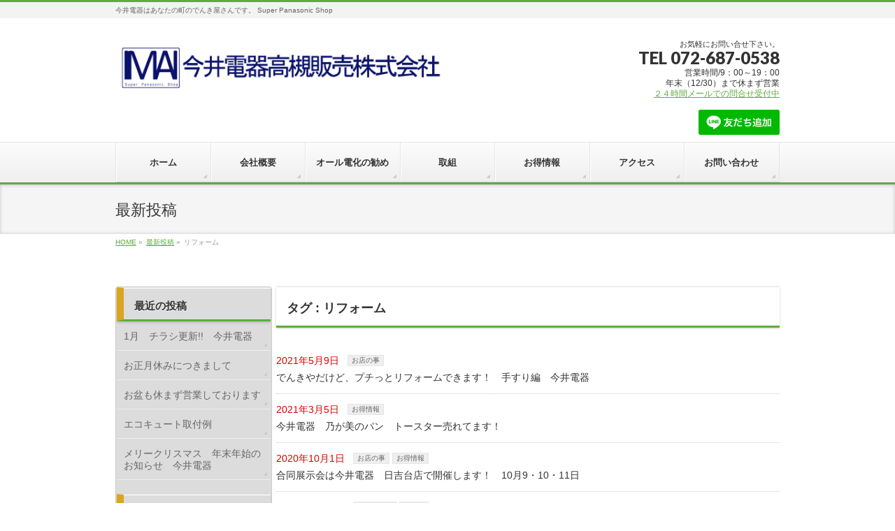

--- FILE ---
content_type: text/html; charset=UTF-8
request_url: https://www.imaidenki-h.com/tag/%E3%83%AA%E3%83%95%E3%82%A9%E3%83%BC%E3%83%A0/
body_size: 12656
content:
<!DOCTYPE html>
<!--[if IE]>
<meta http-equiv="X-UA-Compatible" content="IE=Edge">
<![endif]-->
<html xmlns:fb="http://ogp.me/ns/fb#" lang="ja">
<head>
<meta charset="UTF-8" />
<link rel="start" href="https://www.imaidenki-h.com" title="HOME" />

<!--[if lte IE 8]>
<link rel="stylesheet" type="text/css" media="all" href="https://www.imaidenki-h.com/wp-content/themes/biz-vektor-child/style_oldie.css" />
<![endif]-->
<meta id="viewport" name="viewport" content="width=device-width, initial-scale=1">
<title>リフォーム | 今井電器高槻販売株式会社</title>
<meta name='robots' content='max-image-preview:large' />
	<style>img:is([sizes="auto" i], [sizes^="auto," i]) { contain-intrinsic-size: 3000px 1500px }</style>
	<meta name="keywords" content="高槻,電気修理,電気工事,電気トラブル,トイレ詰まり,水道修理,水道トラブル,オール電化,修理,リフォーム,エアコン" />
<link rel='dns-prefetch' href='//secure.gravatar.com' />
<link rel='dns-prefetch' href='//stats.wp.com' />
<link rel='dns-prefetch' href='//v0.wordpress.com' />
<link rel='dns-prefetch' href='//widgets.wp.com' />
<link rel='dns-prefetch' href='//s0.wp.com' />
<link rel='dns-prefetch' href='//0.gravatar.com' />
<link rel='dns-prefetch' href='//1.gravatar.com' />
<link rel='dns-prefetch' href='//2.gravatar.com' />
<link rel='preconnect' href='//i0.wp.com' />
<link rel='preconnect' href='//c0.wp.com' />
<link rel="alternate" type="application/rss+xml" title="今井電器高槻販売株式会社 &raquo; フィード" href="https://www.imaidenki-h.com/feed/" />
<link rel="alternate" type="application/rss+xml" title="今井電器高槻販売株式会社 &raquo; コメントフィード" href="https://www.imaidenki-h.com/comments/feed/" />
<link rel="alternate" type="application/rss+xml" title="今井電器高槻販売株式会社 &raquo; リフォーム タグのフィード" href="https://www.imaidenki-h.com/tag/%e3%83%aa%e3%83%95%e3%82%a9%e3%83%bc%e3%83%a0/feed/" />
<meta name="description" content="リフォーム について。今井電器高槻販売株式会社 今井電器はあなたの町のでんき屋さんです。 Super Panasonic Shop" />
<style type="text/css">.keyColorBG,.keyColorBGh:hover,.keyColor_bg,.keyColor_bg_hover:hover{background-color: #5ead3c;}.keyColorCl,.keyColorClh:hover,.keyColor_txt,.keyColor_txt_hover:hover{color: #5ead3c;}.keyColorBd,.keyColorBdh:hover,.keyColor_border,.keyColor_border_hover:hover{border-color: #5ead3c;}.color_keyBG,.color_keyBGh:hover,.color_key_bg,.color_key_bg_hover:hover{background-color: #5ead3c;}.color_keyCl,.color_keyClh:hover,.color_key_txt,.color_key_txt_hover:hover{color: #5ead3c;}.color_keyBd,.color_keyBdh:hover,.color_key_border,.color_key_border_hover:hover{border-color: #5ead3c;}</style>
<script type="text/javascript">
/* <![CDATA[ */
window._wpemojiSettings = {"baseUrl":"https:\/\/s.w.org\/images\/core\/emoji\/15.0.3\/72x72\/","ext":".png","svgUrl":"https:\/\/s.w.org\/images\/core\/emoji\/15.0.3\/svg\/","svgExt":".svg","source":{"concatemoji":"https:\/\/www.imaidenki-h.com\/wp-includes\/js\/wp-emoji-release.min.js?ver=6.7.4"}};
/*! This file is auto-generated */
!function(i,n){var o,s,e;function c(e){try{var t={supportTests:e,timestamp:(new Date).valueOf()};sessionStorage.setItem(o,JSON.stringify(t))}catch(e){}}function p(e,t,n){e.clearRect(0,0,e.canvas.width,e.canvas.height),e.fillText(t,0,0);var t=new Uint32Array(e.getImageData(0,0,e.canvas.width,e.canvas.height).data),r=(e.clearRect(0,0,e.canvas.width,e.canvas.height),e.fillText(n,0,0),new Uint32Array(e.getImageData(0,0,e.canvas.width,e.canvas.height).data));return t.every(function(e,t){return e===r[t]})}function u(e,t,n){switch(t){case"flag":return n(e,"\ud83c\udff3\ufe0f\u200d\u26a7\ufe0f","\ud83c\udff3\ufe0f\u200b\u26a7\ufe0f")?!1:!n(e,"\ud83c\uddfa\ud83c\uddf3","\ud83c\uddfa\u200b\ud83c\uddf3")&&!n(e,"\ud83c\udff4\udb40\udc67\udb40\udc62\udb40\udc65\udb40\udc6e\udb40\udc67\udb40\udc7f","\ud83c\udff4\u200b\udb40\udc67\u200b\udb40\udc62\u200b\udb40\udc65\u200b\udb40\udc6e\u200b\udb40\udc67\u200b\udb40\udc7f");case"emoji":return!n(e,"\ud83d\udc26\u200d\u2b1b","\ud83d\udc26\u200b\u2b1b")}return!1}function f(e,t,n){var r="undefined"!=typeof WorkerGlobalScope&&self instanceof WorkerGlobalScope?new OffscreenCanvas(300,150):i.createElement("canvas"),a=r.getContext("2d",{willReadFrequently:!0}),o=(a.textBaseline="top",a.font="600 32px Arial",{});return e.forEach(function(e){o[e]=t(a,e,n)}),o}function t(e){var t=i.createElement("script");t.src=e,t.defer=!0,i.head.appendChild(t)}"undefined"!=typeof Promise&&(o="wpEmojiSettingsSupports",s=["flag","emoji"],n.supports={everything:!0,everythingExceptFlag:!0},e=new Promise(function(e){i.addEventListener("DOMContentLoaded",e,{once:!0})}),new Promise(function(t){var n=function(){try{var e=JSON.parse(sessionStorage.getItem(o));if("object"==typeof e&&"number"==typeof e.timestamp&&(new Date).valueOf()<e.timestamp+604800&&"object"==typeof e.supportTests)return e.supportTests}catch(e){}return null}();if(!n){if("undefined"!=typeof Worker&&"undefined"!=typeof OffscreenCanvas&&"undefined"!=typeof URL&&URL.createObjectURL&&"undefined"!=typeof Blob)try{var e="postMessage("+f.toString()+"("+[JSON.stringify(s),u.toString(),p.toString()].join(",")+"));",r=new Blob([e],{type:"text/javascript"}),a=new Worker(URL.createObjectURL(r),{name:"wpTestEmojiSupports"});return void(a.onmessage=function(e){c(n=e.data),a.terminate(),t(n)})}catch(e){}c(n=f(s,u,p))}t(n)}).then(function(e){for(var t in e)n.supports[t]=e[t],n.supports.everything=n.supports.everything&&n.supports[t],"flag"!==t&&(n.supports.everythingExceptFlag=n.supports.everythingExceptFlag&&n.supports[t]);n.supports.everythingExceptFlag=n.supports.everythingExceptFlag&&!n.supports.flag,n.DOMReady=!1,n.readyCallback=function(){n.DOMReady=!0}}).then(function(){return e}).then(function(){var e;n.supports.everything||(n.readyCallback(),(e=n.source||{}).concatemoji?t(e.concatemoji):e.wpemoji&&e.twemoji&&(t(e.twemoji),t(e.wpemoji)))}))}((window,document),window._wpemojiSettings);
/* ]]> */
</script>
<style id='wp-emoji-styles-inline-css' type='text/css'>

	img.wp-smiley, img.emoji {
		display: inline !important;
		border: none !important;
		box-shadow: none !important;
		height: 1em !important;
		width: 1em !important;
		margin: 0 0.07em !important;
		vertical-align: -0.1em !important;
		background: none !important;
		padding: 0 !important;
	}
</style>
<link rel='stylesheet' id='wp-block-library-css' href='https://c0.wp.com/c/6.7.4/wp-includes/css/dist/block-library/style.min.css' type='text/css' media='all' />
<link rel='stylesheet' id='mediaelement-css' href='https://c0.wp.com/c/6.7.4/wp-includes/js/mediaelement/mediaelementplayer-legacy.min.css' type='text/css' media='all' />
<link rel='stylesheet' id='wp-mediaelement-css' href='https://c0.wp.com/c/6.7.4/wp-includes/js/mediaelement/wp-mediaelement.min.css' type='text/css' media='all' />
<style id='jetpack-sharing-buttons-style-inline-css' type='text/css'>
.jetpack-sharing-buttons__services-list{display:flex;flex-direction:row;flex-wrap:wrap;gap:0;list-style-type:none;margin:5px;padding:0}.jetpack-sharing-buttons__services-list.has-small-icon-size{font-size:12px}.jetpack-sharing-buttons__services-list.has-normal-icon-size{font-size:16px}.jetpack-sharing-buttons__services-list.has-large-icon-size{font-size:24px}.jetpack-sharing-buttons__services-list.has-huge-icon-size{font-size:36px}@media print{.jetpack-sharing-buttons__services-list{display:none!important}}.editor-styles-wrapper .wp-block-jetpack-sharing-buttons{gap:0;padding-inline-start:0}ul.jetpack-sharing-buttons__services-list.has-background{padding:1.25em 2.375em}
</style>
<style id='classic-theme-styles-inline-css' type='text/css'>
/*! This file is auto-generated */
.wp-block-button__link{color:#fff;background-color:#32373c;border-radius:9999px;box-shadow:none;text-decoration:none;padding:calc(.667em + 2px) calc(1.333em + 2px);font-size:1.125em}.wp-block-file__button{background:#32373c;color:#fff;text-decoration:none}
</style>
<style id='global-styles-inline-css' type='text/css'>
:root{--wp--preset--aspect-ratio--square: 1;--wp--preset--aspect-ratio--4-3: 4/3;--wp--preset--aspect-ratio--3-4: 3/4;--wp--preset--aspect-ratio--3-2: 3/2;--wp--preset--aspect-ratio--2-3: 2/3;--wp--preset--aspect-ratio--16-9: 16/9;--wp--preset--aspect-ratio--9-16: 9/16;--wp--preset--color--black: #000000;--wp--preset--color--cyan-bluish-gray: #abb8c3;--wp--preset--color--white: #ffffff;--wp--preset--color--pale-pink: #f78da7;--wp--preset--color--vivid-red: #cf2e2e;--wp--preset--color--luminous-vivid-orange: #ff6900;--wp--preset--color--luminous-vivid-amber: #fcb900;--wp--preset--color--light-green-cyan: #7bdcb5;--wp--preset--color--vivid-green-cyan: #00d084;--wp--preset--color--pale-cyan-blue: #8ed1fc;--wp--preset--color--vivid-cyan-blue: #0693e3;--wp--preset--color--vivid-purple: #9b51e0;--wp--preset--gradient--vivid-cyan-blue-to-vivid-purple: linear-gradient(135deg,rgba(6,147,227,1) 0%,rgb(155,81,224) 100%);--wp--preset--gradient--light-green-cyan-to-vivid-green-cyan: linear-gradient(135deg,rgb(122,220,180) 0%,rgb(0,208,130) 100%);--wp--preset--gradient--luminous-vivid-amber-to-luminous-vivid-orange: linear-gradient(135deg,rgba(252,185,0,1) 0%,rgba(255,105,0,1) 100%);--wp--preset--gradient--luminous-vivid-orange-to-vivid-red: linear-gradient(135deg,rgba(255,105,0,1) 0%,rgb(207,46,46) 100%);--wp--preset--gradient--very-light-gray-to-cyan-bluish-gray: linear-gradient(135deg,rgb(238,238,238) 0%,rgb(169,184,195) 100%);--wp--preset--gradient--cool-to-warm-spectrum: linear-gradient(135deg,rgb(74,234,220) 0%,rgb(151,120,209) 20%,rgb(207,42,186) 40%,rgb(238,44,130) 60%,rgb(251,105,98) 80%,rgb(254,248,76) 100%);--wp--preset--gradient--blush-light-purple: linear-gradient(135deg,rgb(255,206,236) 0%,rgb(152,150,240) 100%);--wp--preset--gradient--blush-bordeaux: linear-gradient(135deg,rgb(254,205,165) 0%,rgb(254,45,45) 50%,rgb(107,0,62) 100%);--wp--preset--gradient--luminous-dusk: linear-gradient(135deg,rgb(255,203,112) 0%,rgb(199,81,192) 50%,rgb(65,88,208) 100%);--wp--preset--gradient--pale-ocean: linear-gradient(135deg,rgb(255,245,203) 0%,rgb(182,227,212) 50%,rgb(51,167,181) 100%);--wp--preset--gradient--electric-grass: linear-gradient(135deg,rgb(202,248,128) 0%,rgb(113,206,126) 100%);--wp--preset--gradient--midnight: linear-gradient(135deg,rgb(2,3,129) 0%,rgb(40,116,252) 100%);--wp--preset--font-size--small: 13px;--wp--preset--font-size--medium: 20px;--wp--preset--font-size--large: 36px;--wp--preset--font-size--x-large: 42px;--wp--preset--spacing--20: 0.44rem;--wp--preset--spacing--30: 0.67rem;--wp--preset--spacing--40: 1rem;--wp--preset--spacing--50: 1.5rem;--wp--preset--spacing--60: 2.25rem;--wp--preset--spacing--70: 3.38rem;--wp--preset--spacing--80: 5.06rem;--wp--preset--shadow--natural: 6px 6px 9px rgba(0, 0, 0, 0.2);--wp--preset--shadow--deep: 12px 12px 50px rgba(0, 0, 0, 0.4);--wp--preset--shadow--sharp: 6px 6px 0px rgba(0, 0, 0, 0.2);--wp--preset--shadow--outlined: 6px 6px 0px -3px rgba(255, 255, 255, 1), 6px 6px rgba(0, 0, 0, 1);--wp--preset--shadow--crisp: 6px 6px 0px rgba(0, 0, 0, 1);}:where(.is-layout-flex){gap: 0.5em;}:where(.is-layout-grid){gap: 0.5em;}body .is-layout-flex{display: flex;}.is-layout-flex{flex-wrap: wrap;align-items: center;}.is-layout-flex > :is(*, div){margin: 0;}body .is-layout-grid{display: grid;}.is-layout-grid > :is(*, div){margin: 0;}:where(.wp-block-columns.is-layout-flex){gap: 2em;}:where(.wp-block-columns.is-layout-grid){gap: 2em;}:where(.wp-block-post-template.is-layout-flex){gap: 1.25em;}:where(.wp-block-post-template.is-layout-grid){gap: 1.25em;}.has-black-color{color: var(--wp--preset--color--black) !important;}.has-cyan-bluish-gray-color{color: var(--wp--preset--color--cyan-bluish-gray) !important;}.has-white-color{color: var(--wp--preset--color--white) !important;}.has-pale-pink-color{color: var(--wp--preset--color--pale-pink) !important;}.has-vivid-red-color{color: var(--wp--preset--color--vivid-red) !important;}.has-luminous-vivid-orange-color{color: var(--wp--preset--color--luminous-vivid-orange) !important;}.has-luminous-vivid-amber-color{color: var(--wp--preset--color--luminous-vivid-amber) !important;}.has-light-green-cyan-color{color: var(--wp--preset--color--light-green-cyan) !important;}.has-vivid-green-cyan-color{color: var(--wp--preset--color--vivid-green-cyan) !important;}.has-pale-cyan-blue-color{color: var(--wp--preset--color--pale-cyan-blue) !important;}.has-vivid-cyan-blue-color{color: var(--wp--preset--color--vivid-cyan-blue) !important;}.has-vivid-purple-color{color: var(--wp--preset--color--vivid-purple) !important;}.has-black-background-color{background-color: var(--wp--preset--color--black) !important;}.has-cyan-bluish-gray-background-color{background-color: var(--wp--preset--color--cyan-bluish-gray) !important;}.has-white-background-color{background-color: var(--wp--preset--color--white) !important;}.has-pale-pink-background-color{background-color: var(--wp--preset--color--pale-pink) !important;}.has-vivid-red-background-color{background-color: var(--wp--preset--color--vivid-red) !important;}.has-luminous-vivid-orange-background-color{background-color: var(--wp--preset--color--luminous-vivid-orange) !important;}.has-luminous-vivid-amber-background-color{background-color: var(--wp--preset--color--luminous-vivid-amber) !important;}.has-light-green-cyan-background-color{background-color: var(--wp--preset--color--light-green-cyan) !important;}.has-vivid-green-cyan-background-color{background-color: var(--wp--preset--color--vivid-green-cyan) !important;}.has-pale-cyan-blue-background-color{background-color: var(--wp--preset--color--pale-cyan-blue) !important;}.has-vivid-cyan-blue-background-color{background-color: var(--wp--preset--color--vivid-cyan-blue) !important;}.has-vivid-purple-background-color{background-color: var(--wp--preset--color--vivid-purple) !important;}.has-black-border-color{border-color: var(--wp--preset--color--black) !important;}.has-cyan-bluish-gray-border-color{border-color: var(--wp--preset--color--cyan-bluish-gray) !important;}.has-white-border-color{border-color: var(--wp--preset--color--white) !important;}.has-pale-pink-border-color{border-color: var(--wp--preset--color--pale-pink) !important;}.has-vivid-red-border-color{border-color: var(--wp--preset--color--vivid-red) !important;}.has-luminous-vivid-orange-border-color{border-color: var(--wp--preset--color--luminous-vivid-orange) !important;}.has-luminous-vivid-amber-border-color{border-color: var(--wp--preset--color--luminous-vivid-amber) !important;}.has-light-green-cyan-border-color{border-color: var(--wp--preset--color--light-green-cyan) !important;}.has-vivid-green-cyan-border-color{border-color: var(--wp--preset--color--vivid-green-cyan) !important;}.has-pale-cyan-blue-border-color{border-color: var(--wp--preset--color--pale-cyan-blue) !important;}.has-vivid-cyan-blue-border-color{border-color: var(--wp--preset--color--vivid-cyan-blue) !important;}.has-vivid-purple-border-color{border-color: var(--wp--preset--color--vivid-purple) !important;}.has-vivid-cyan-blue-to-vivid-purple-gradient-background{background: var(--wp--preset--gradient--vivid-cyan-blue-to-vivid-purple) !important;}.has-light-green-cyan-to-vivid-green-cyan-gradient-background{background: var(--wp--preset--gradient--light-green-cyan-to-vivid-green-cyan) !important;}.has-luminous-vivid-amber-to-luminous-vivid-orange-gradient-background{background: var(--wp--preset--gradient--luminous-vivid-amber-to-luminous-vivid-orange) !important;}.has-luminous-vivid-orange-to-vivid-red-gradient-background{background: var(--wp--preset--gradient--luminous-vivid-orange-to-vivid-red) !important;}.has-very-light-gray-to-cyan-bluish-gray-gradient-background{background: var(--wp--preset--gradient--very-light-gray-to-cyan-bluish-gray) !important;}.has-cool-to-warm-spectrum-gradient-background{background: var(--wp--preset--gradient--cool-to-warm-spectrum) !important;}.has-blush-light-purple-gradient-background{background: var(--wp--preset--gradient--blush-light-purple) !important;}.has-blush-bordeaux-gradient-background{background: var(--wp--preset--gradient--blush-bordeaux) !important;}.has-luminous-dusk-gradient-background{background: var(--wp--preset--gradient--luminous-dusk) !important;}.has-pale-ocean-gradient-background{background: var(--wp--preset--gradient--pale-ocean) !important;}.has-electric-grass-gradient-background{background: var(--wp--preset--gradient--electric-grass) !important;}.has-midnight-gradient-background{background: var(--wp--preset--gradient--midnight) !important;}.has-small-font-size{font-size: var(--wp--preset--font-size--small) !important;}.has-medium-font-size{font-size: var(--wp--preset--font-size--medium) !important;}.has-large-font-size{font-size: var(--wp--preset--font-size--large) !important;}.has-x-large-font-size{font-size: var(--wp--preset--font-size--x-large) !important;}
:where(.wp-block-post-template.is-layout-flex){gap: 1.25em;}:where(.wp-block-post-template.is-layout-grid){gap: 1.25em;}
:where(.wp-block-columns.is-layout-flex){gap: 2em;}:where(.wp-block-columns.is-layout-grid){gap: 2em;}
:root :where(.wp-block-pullquote){font-size: 1.5em;line-height: 1.6;}
</style>
<link rel='stylesheet' id='contact-form-7-css' href='https://www.imaidenki-h.com/wp-content/plugins/contact-form-7/includes/css/styles.css?ver=6.1.4' type='text/css' media='all' />
<link rel='stylesheet' id='whats-new-style-css' href='https://www.imaidenki-h.com/wp-content/plugins/whats-new-genarator/whats-new.css?ver=2.0.2' type='text/css' media='all' />
<link rel='stylesheet' id='Biz_Vektor_common_style-css' href='https://www.imaidenki-h.com/wp-content/themes/biz-vektor/css/bizvektor_common_min.css?ver=1.13.1' type='text/css' media='all' />
<link rel='stylesheet' id='Biz_Vektor_Design_style-css' href='https://www.imaidenki-h.com/wp-content/themes/biz-vektor/design_skins/002/002.css?ver=1.13.1' type='text/css' media='all' />
<link rel='stylesheet' id='Biz_Vektor_plugin_sns_style-css' href='https://www.imaidenki-h.com/wp-content/themes/biz-vektor/plugins/sns/style_bizvektor_sns.css?ver=6.7.4' type='text/css' media='all' />
<link rel='stylesheet' id='jetpack_likes-css' href='https://c0.wp.com/p/jetpack/15.3.1/modules/likes/style.css' type='text/css' media='all' />
<link rel='stylesheet' id='wp-pagenavi-css' href='https://www.imaidenki-h.com/wp-content/plugins/wp-pagenavi/pagenavi-css.css?ver=2.70' type='text/css' media='all' />
<link rel="https://api.w.org/" href="https://www.imaidenki-h.com/wp-json/" /><link rel="alternate" title="JSON" type="application/json" href="https://www.imaidenki-h.com/wp-json/wp/v2/tags/65" /><link rel="EditURI" type="application/rsd+xml" title="RSD" href="https://www.imaidenki-h.com/xmlrpc.php?rsd" />
	<style>img#wpstats{display:none}</style>
		<!--[if lte IE 8]>
<link rel="stylesheet" type="text/css" media="all" href="https://www.imaidenki-h.com/wp-content/themes/biz-vektor/design_skins/002/002_oldie.css" />
<![endif]-->
<link rel="preconnect" href="https://fonts.gstatic.com">
<link href="https://fonts.googleapis.com/css2?family=Anton&family=Lato:wght@900&display=swap" rel="stylesheet"><link rel="pingback" href="https://www.imaidenki-h.com/xmlrpc.php" />

<!-- BEGIN: WP Social Bookmarking Light HEAD --><script>
    (function (d, s, id) {
        var js, fjs = d.getElementsByTagName(s)[0];
        if (d.getElementById(id)) return;
        js = d.createElement(s);
        js.id = id;
        js.src = "//connect.facebook.net/ja_JP/sdk.js#xfbml=1&version=v2.7";
        fjs.parentNode.insertBefore(js, fjs);
    }(document, 'script', 'facebook-jssdk'));
</script>
<style type="text/css">.wp_social_bookmarking_light{
    border: 0 !important;
    padding: 10px 0 20px 0 !important;
    margin: 0 !important;
}
.wp_social_bookmarking_light div{
    float: left !important;
    border: 0 !important;
    padding: 0 !important;
    margin: 0 5px 0px 0 !important;
    min-height: 30px !important;
    line-height: 18px !important;
    text-indent: 0 !important;
}
.wp_social_bookmarking_light img{
    border: 0 !important;
    padding: 0;
    margin: 0;
    vertical-align: top !important;
}
.wp_social_bookmarking_light_clear{
    clear: both !important;
}
#fb-root{
    display: none;
}
.wsbl_twitter{
    width: 100px;
}
.wsbl_facebook_like iframe{
    max-width: none !important;
}
</style>
<!-- END: WP Social Bookmarking Light HEAD -->
<style type="text/css" id="custom-background-css">
body.custom-background { background-color: #ffffff; }
</style>
	
<!-- Jetpack Open Graph Tags -->
<meta property="og:type" content="website" />
<meta property="og:title" content="リフォーム | 今井電器高槻販売株式会社" />
<meta property="og:url" content="https://www.imaidenki-h.com/tag/%e3%83%aa%e3%83%95%e3%82%a9%e3%83%bc%e3%83%a0/" />
<meta property="og:site_name" content="今井電器高槻販売株式会社" />
<meta property="og:image" content="https://i0.wp.com/www.imaidenki-h.com/wp-content/uploads/2015/02/imailogo-54e08311v1_site_icon.png?fit=512%2C512&#038;ssl=1" />
<meta property="og:image:width" content="512" />
<meta property="og:image:height" content="512" />
<meta property="og:image:alt" content="" />
<meta property="og:locale" content="ja_JP" />

<!-- End Jetpack Open Graph Tags -->
<link rel="icon" href="https://i0.wp.com/www.imaidenki-h.com/wp-content/uploads/2015/02/imailogo-54e08311v1_site_icon.png?fit=32%2C32&#038;ssl=1" sizes="32x32" />
<link rel="icon" href="https://i0.wp.com/www.imaidenki-h.com/wp-content/uploads/2015/02/imailogo-54e08311v1_site_icon.png?fit=192%2C192&#038;ssl=1" sizes="192x192" />
<link rel="apple-touch-icon" href="https://i0.wp.com/www.imaidenki-h.com/wp-content/uploads/2015/02/imailogo-54e08311v1_site_icon.png?fit=180%2C180&#038;ssl=1" />
<meta name="msapplication-TileImage" content="https://i0.wp.com/www.imaidenki-h.com/wp-content/uploads/2015/02/imailogo-54e08311v1_site_icon.png?fit=270%2C270&#038;ssl=1" />
<style type="text/css">
/*-------------------------------------------*/
/*	menu divide
/*-------------------------------------------*/
@media (min-width: 970px) { #gMenu .menu > li { width:14.28%; text-align:center; } }
</style>
<style type="text/css">
/*-------------------------------------------*/
/*	font
/*-------------------------------------------*/
h1,h2,h3,h4,h4,h5,h6,#header #site-title,#pageTitBnr #pageTitInner #pageTit,#content .leadTxt,#sideTower .localHead {font-family: "ヒラギノ角ゴ Pro W3","Hiragino Kaku Gothic Pro","メイリオ",Meiryo,Osaka,"ＭＳ Ｐゴシック","MS PGothic",sans-serif; }
#pageTitBnr #pageTitInner #pageTit { font-weight:lighter; }
#gMenu .menu li a strong {font-family: "ヒラギノ角ゴ Pro W3","Hiragino Kaku Gothic Pro","メイリオ",Meiryo,Osaka,"ＭＳ Ｐゴシック","MS PGothic",sans-serif; }
</style>
<link rel="stylesheet" href="https://www.imaidenki-h.com/wp-content/themes/biz-vektor-child/style.css" type="text/css" media="all" />
</head>

<body class="archive tag tag-65 custom-background two-column left-sidebar">

<div id="fb-root"></div>

<div id="wrap">


<!-- [ #headerTop ] -->
<div id="headerTop">
<div class="innerBox">
<div id="site-description">今井電器はあなたの町のでんき屋さんです。 Super Panasonic Shop</div>
</div>
</div><!-- [ /#headerTop ] -->

<!-- [ #header ] -->
<header id="header" class="header">
<div id="headerInner" class="innerBox">
<!-- [ #headLogo ] -->
<div id="site-title">
<a href="https://www.imaidenki-h.com/" title="今井電器高槻販売株式会社" rel="home">
<img src="http://www.imaidenki-h.com/wp-content/uploads/2015/03/imailogo3.png" alt="今井電器高槻販売株式会社" /></a>
</div>
<!-- [ /#headLogo ] -->

<!-- [ #headContact ] -->
<div id="headContact" class="itemClose" onclick="showHide('headContact');"><div id="headContactInner">
<div id="headContactTxt">お気軽にお問い合せ下さい。</div>
<div id="headContactTel">TEL 072-687-0538</div>
<div id="headContactTime">営業時間/9：00～19：00 <br />
年末（12/30）まで休まず営業<br />
<a href="mailto:imaidenki-h@tcn.zaq.ne.jp?subject=問い合わせ">２４時間メールでの問合せ受付中</a><BR><BR><a href="https://lin.ee/q5WdKvh"><img src="https://scdn.line-apps.com/n/line_add_friends/btn/ja.png" alt="友だち追加" height="36" border="0"></a></div>
</div></div><!-- [ /#headContact ] -->

</div>
<!-- #headerInner -->
</header>
<!-- [ /#header ] -->


<!-- [ #gMenu ] -->
<div id="gMenu" class="itemClose">
<div id="gMenuInner" class="innerBox">
<h3 class="assistive-text" onclick="showHide('gMenu');"><span>MENU</span></h3>
<div class="skip-link screen-reader-text">
	<a href="#content" title="メニューを飛ばす">メニューを飛ばす</a>
</div>
<div class="menu-main-navi-container"><ul id="menu-main-navi" class="menu"><li id="menu-item-6292" class="menu-item menu-item-type-custom menu-item-object-custom menu-item-home"><a href="https://www.imaidenki-h.com/"><strong>ホーム</strong></a></li>
<li id="menu-item-6293" class="menu-item menu-item-type-post_type menu-item-object-page menu-item-has-children"><a href="https://www.imaidenki-h.com/%e4%bc%9a%e7%a4%be%e6%a6%82%e8%a6%81/"><strong>会社概要</strong></a>
<ul class="sub-menu">
	<li id="menu-item-6294" class="menu-item menu-item-type-post_type menu-item-object-page"><a href="https://www.imaidenki-h.com/%e4%bc%9a%e7%a4%be%e6%a6%82%e8%a6%81/%e7%a4%be%e9%95%b7%e3%81%82%e3%81%84%e3%81%95%e3%81%a4/">社長あいさつ</a></li>
	<li id="menu-item-6299" class="menu-item menu-item-type-post_type menu-item-object-page"><a href="https://www.imaidenki-h.com/%e4%bc%9a%e7%a4%be%e6%a6%82%e8%a6%81/%e3%82%b9%e3%82%bf%e3%83%83%e3%83%95%e7%b4%b9%e4%bb%8b/">スタッフ紹介</a></li>
	<li id="menu-item-6296" class="menu-item menu-item-type-post_type menu-item-object-page"><a href="https://www.imaidenki-h.com/%e4%bc%9a%e7%a4%be%e6%a6%82%e8%a6%81/%e4%ba%8b%e6%a5%ad%e5%86%85%e5%ae%b9/">事業内容</a></li>
	<li id="menu-item-6295" class="menu-item menu-item-type-post_type menu-item-object-page"><a href="https://www.imaidenki-h.com/%e4%bc%9a%e7%a4%be%e6%a6%82%e8%a6%81/%e4%bc%9a%e7%a4%be%e6%a6%82%e8%a6%81n/">会社概要説明</a></li>
</ul>
</li>
<li id="menu-item-6297" class="menu-item menu-item-type-post_type menu-item-object-page menu-item-has-children"><a href="https://www.imaidenki-h.com/%e4%bc%9a%e7%a4%be%e6%a6%82%e8%a6%81/%e4%ba%8b%e6%a5%ad%e5%86%85%e5%ae%b9/%e3%83%bc%e3%82%aa%e3%83%bc%e3%83%ab%e9%9b%bb%e5%8c%96%e3%81%ae%e5%8b%a7%e3%82%81/"><strong>オール電化の勧め</strong></a>
<ul class="sub-menu">
	<li id="menu-item-6298" class="menu-item menu-item-type-post_type menu-item-object-page"><a href="https://www.imaidenki-h.com/%e4%bc%9a%e7%a4%be%e6%a6%82%e8%a6%81/%e4%ba%8b%e6%a5%ad%e5%86%85%e5%ae%b9/%e5%a4%aa%e9%99%bd%e5%85%89%e3%83%bb%e3%82%aa%e3%83%bc%e3%83%ab%e9%9b%bb%e5%8c%96/">太陽光・オール電化</a></li>
	<li id="menu-item-6315" class="menu-item menu-item-type-post_type menu-item-object-page"><a href="https://www.imaidenki-h.com/%e4%bb%8a%e4%ba%95%e9%9b%bb%e5%99%a8%e3%81%af%e3%80%80%e3%81%af%e3%81%b4e%e3%82%b9%e3%83%9e%e3%82%a4%e3%83%ab%e5%ba%97%e3%81%a7%e3%81%99%e3%80%82%e3%80%80supported-by-%e9%96%a2%e8%a5%bf%e9%9b%bb/">はぴeスマイル店</a></li>
</ul>
</li>
<li id="menu-item-6343" class="menu-item menu-item-type-post_type menu-item-object-page menu-item-has-children"><a href="https://www.imaidenki-h.com/%e5%8f%96%e7%b5%84/"><strong>取組</strong></a>
<ul class="sub-menu">
	<li id="menu-item-6344" class="menu-item menu-item-type-post_type menu-item-object-page"><a href="https://www.imaidenki-h.com/%e5%8f%96%e7%b5%84/%e3%82%b9%e3%83%bc%e3%83%91%e3%83%bc%e3%83%91%e3%83%8a%e3%82%bd%e3%83%8b%e3%83%83%e3%82%af%e3%82%b7%e3%83%a7%e3%83%83%e3%83%97/">スーパーパナソニックショップ</a></li>
	<li id="menu-item-6345" class="menu-item menu-item-type-post_type menu-item-object-page"><a href="https://www.imaidenki-h.com/%e5%8f%96%e7%b5%84/%e8%81%9e%e3%81%93%e3%81%88%e3%81%ae%e7%9b%b8%e8%ab%87%e4%bc%9a/">聞こえの相談会　毎月　第3金曜　開催します！</a></li>
</ul>
</li>
<li id="menu-item-6303" class="menu-item menu-item-type-post_type menu-item-object-page menu-item-has-children"><a href="https://www.imaidenki-h.com/%e3%81%8a%e5%be%97%e6%83%85%e5%a0%b1/"><strong>お得情報</strong></a>
<ul class="sub-menu">
	<li id="menu-item-6305" class="menu-item menu-item-type-post_type menu-item-object-page"><a href="https://www.imaidenki-h.com/%e3%81%8a%e5%be%97%e6%83%85%e5%a0%b1/%e3%83%81%e3%83%a9%e3%82%b7/">今井電器高槻店WEBチラシ</a></li>
	<li id="menu-item-6304" class="menu-item menu-item-type-post_type menu-item-object-page"><a href="https://www.imaidenki-h.com/%e3%81%8a%e5%be%97%e6%83%85%e5%a0%b1/%e3%82%a4%e3%83%99%e3%83%b3%e3%83%88%e3%82%ab%e3%83%ac%e3%83%b3%e3%83%80%e3%83%bc/">イベントカレンダー</a></li>
	<li id="menu-item-6342" class="menu-item menu-item-type-post_type menu-item-object-page"><a href="https://www.imaidenki-h.com/%e9%9b%bb%e5%ad%90%e3%83%ac%e3%83%b3%e3%82%b8%e6%b4%bb%e7%94%a8%e5%a1%be/">電子レンジ活用塾</a></li>
	<li id="menu-item-6341" class="menu-item menu-item-type-post_type menu-item-object-page"><a href="https://www.imaidenki-h.com/%e3%81%8a%e6%96%99%e7%90%86%e3%82%b5%e3%83%ad%e3%83%b3/">お料理サロン会</a></li>
</ul>
</li>
<li id="menu-item-6317" class="menu-item menu-item-type-post_type menu-item-object-page"><a href="https://www.imaidenki-h.com/%e3%82%a2%e3%82%af%e3%82%bb%e3%82%b9/"><strong>アクセス</strong></a></li>
<li id="menu-item-6399" class="menu-item menu-item-type-post_type menu-item-object-page"><a href="https://www.imaidenki-h.com/%e3%81%8a%e5%95%8f%e3%81%84%e5%90%88%e3%82%8f%e3%81%9b/"><strong>お問い合わせ</strong></a></li>
</ul></div>
</div><!-- [ /#gMenuInner ] -->
</div>
<!-- [ /#gMenu ] -->


<div id="pageTitBnr">
<div class="innerBox">
<div id="pageTitInner">
<div id="pageTit">
最新投稿</div>
</div><!-- [ /#pageTitInner ] -->
</div>
</div><!-- [ /#pageTitBnr ] -->
<!-- [ #panList ] -->
<div id="panList">
<div id="panListInner" class="innerBox"><ul><li id="panHome" itemprop="itemListElement" itemscope itemtype="http://schema.org/ListItem"><a href="https://www.imaidenki-h.com" itemprop="item"><span itemprop="name">HOME</span></a> &raquo; </li><li itemprop="itemListElement" itemscope itemtype="http://schema.org/ListItem"><a href="https://www.imaidenki-h.com" itemprop="item"><span itemprop="name">最新投稿</span></a> &raquo; </li><li itemprop="itemListElement" itemscope itemtype="http://schema.org/ListItem"><span itemprop="name">リフォーム</span></li></ul></div>
</div>
<!-- [ /#panList ] -->

<div id="main" class="main"><!-- [ #container ] -->
<div id="container" class="innerBox">
	<!-- [ #content ] -->
	<div id="content" class="content">
	<h1 class="contentTitle">タグ : リフォーム</h1>			<div class="infoList">
		
					<ul class="entryList">
							<li id="post-4077">
<span class="infoDate">2021年5月9日</span>
<span class="infoCate"> <a href="https://www.imaidenki-h.com/category/omise/" rel="tag">お店の事</a></span>
<span class="infoTxt"><a href="https://www.imaidenki-h.com/2021/05/09/%e3%81%8a%e4%bc%91%e3%81%bf%e3%80%80%e4%bb%8a%e4%ba%95%e9%9b%bb%e5%99%a8%e3%80%80%e6%97%a5%e5%90%89%e5%8f%b0/">でんきやだけど、プチっとリフォームできます！　手すり編　今井電器</a></span>
</li>							<li id="post-3283">
<span class="infoDate">2021年3月5日</span>
<span class="infoCate"> <a href="https://www.imaidenki-h.com/category/otoku/" rel="tag">お得情報</a></span>
<span class="infoTxt"><a href="https://www.imaidenki-h.com/2021/03/05/%e4%bb%8a%e4%ba%95%e9%9b%bb%e5%99%a8%e3%80%80%e3%81%8a%e8%b2%b7%e3%81%84%e5%be%97%e5%95%86%e5%93%81/">今井電器　乃が美のパン　トースター売れてます！</a></span>
</li>							<li id="post-3967">
<span class="infoDate">2020年10月1日</span>
<span class="infoCate"> <a href="https://www.imaidenki-h.com/category/omise/" rel="tag">お店の事</a><a href="https://www.imaidenki-h.com/category/otoku/" rel="tag">お得情報</a></span>
<span class="infoTxt"><a href="https://www.imaidenki-h.com/2020/10/01/p%e3%83%95%e3%82%a7%e3%82%a2/">合同展示会は今井電器　日吉台店で開催します！　10月9・10・11日</a></span>
</li>							<li id="post-2837">
<span class="infoDate">2020年3月19日</span>
<span class="infoCate"> <a href="https://www.imaidenki-h.com/category/sekou/reform/" rel="tag">リフォーム</a><a href="https://www.imaidenki-h.com/category/sekou/reform/%e6%89%8b%e3%81%99%e3%82%8a/" rel="tag">手すり</a></span>
<span class="infoTxt"><a href="https://www.imaidenki-h.com/2020/03/19/%e4%bb%8a%e4%ba%95%e9%9b%bb%e5%99%a8%e3%81%a7%e6%89%8b%e3%81%99%e3%82%8a%e3%82%82%e5%8f%96%e4%bb%98%e3%81%a7%e3%81%8d%e3%81%be%e3%81%99/">今井電器　手すり！　取付可能</a></span>
</li>							<li id="post-4162">
<span class="infoDate">2019年7月12日</span>
<span class="infoCate"> <a href="https://www.imaidenki-h.com/category/sekou/" rel="tag">施工事例</a><a href="https://www.imaidenki-h.com/category/sekou/reform/genkan/" rel="tag">玄関・門扉周り</a></span>
<span class="infoTxt"><a href="https://www.imaidenki-h.com/2019/07/12/%e9%9b%a8%e6%88%b8%e3%81%ae%e4%bf%ae%e7%90%861%e9%9a%8e%ef%bc%89-%e4%bb%8a%e4%ba%95%e9%9b%bb%e5%99%a8/">雨戸の修理(1階）  今井電器</a></span>
</li>						</ul>
		
		<div class="paging">
<span class="current">1</span>
<a href="https://www.imaidenki-h.com/tag/%E3%83%AA%E3%83%95%E3%82%A9%E3%83%BC%E3%83%A0/page/2/" class="inactive">2</a>
<a href="https://www.imaidenki-h.com/tag/%E3%83%AA%E3%83%95%E3%82%A9%E3%83%BC%E3%83%A0/page/3/" class="inactive">3</a>
<span class="txt_hellip">&hellip;</span>
<a href="https://www.imaidenki-h.com/tag/%E3%83%AA%E3%83%95%E3%82%A9%E3%83%BC%E3%83%A0/page/4/">4</a>
<a class="next_link" href="https://www.imaidenki-h.com/tag/%E3%83%AA%E3%83%95%E3%82%A9%E3%83%BC%E3%83%A0/page/2/">&raquo;</a>
</div>
		</div><!-- [ /.infoList ] -->
		</div>
	<!-- [ /#content ] -->

<!-- [ #sideTower ] -->
<div id="sideTower" class="sideTower">

		<div class="sideWidget widget widget_recent_entries" id="recent-posts-6">
		<h3 class="localHead">最近の投稿</h3>
		<ul>
											<li>
					<a href="https://www.imaidenki-h.com/2026/01/01/%e4%bb%8a%e4%ba%95%e9%9b%bb%e5%99%a8/">1月　チラシ更新!!　今井電器</a>
									</li>
											<li>
					<a href="https://www.imaidenki-h.com/2025/12/25/%e3%81%8a%e6%ad%a3%e6%9c%88%e4%bc%91%e3%81%bf%e3%81%ab%e3%81%a4%e3%81%8d%e3%81%be%e3%81%97%e3%81%a6/">お正月休みにつきまして</a>
									</li>
											<li>
					<a href="https://www.imaidenki-h.com/2025/08/12/%e3%81%8a%e7%9b%86%e3%82%82%e4%bc%91%e3%81%be%e3%81%9a%e5%96%b6%e6%a5%ad%e3%81%97%e3%81%a6%e3%81%8a%e3%82%8a%e3%81%be%e3%81%99/">お盆も休まず営業しております</a>
									</li>
											<li>
					<a href="https://www.imaidenki-h.com/2025/07/24/%e3%82%a8%e3%82%b3%e3%82%ad%e3%83%a5%e3%83%bc%e3%83%88%e5%8f%96%e4%bb%98%e4%be%8b/">エコキュート取付例</a>
									</li>
											<li>
					<a href="https://www.imaidenki-h.com/2024/12/06/%e3%83%a1%e3%83%aa%e3%83%bc%e3%82%af%e3%83%aa%e3%82%b9%e3%83%9e%e3%82%b9%e3%80%80%e5%b9%b4%e6%9c%ab%e5%b9%b4%e5%a7%8b%e3%81%ae%e3%81%8a%e7%9f%a5%e3%82%89%e3%81%9b%e3%80%80%e4%bb%8a%e4%ba%95%e9%9b%bb/">メリークリスマス　年末年始のお知らせ　今井電器</a>
									</li>
					</ul>

		</div>	<div class="localSection sideWidget">
	<div class="localNaviBox">
	<h3 class="localHead">カテゴリー</h3>
	<ul class="localNavi">
		<li class="cat-item cat-item-4"><a href="https://www.imaidenki-h.com/category/otoiawase/">お問い合わせ</a>
</li>
	<li class="cat-item cat-item-9"><a href="https://www.imaidenki-h.com/category/omise/">お店の事</a>
</li>
	<li class="cat-item cat-item-10"><a href="https://www.imaidenki-h.com/category/otoku/">お得情報</a>
</li>
	<li class="cat-item cat-item-7"><a href="https://www.imaidenki-h.com/category/oryouri_saron/">お料理サロン会（料理の事）</a>
</li>
	<li class="cat-item cat-item-11"><a href="https://www.imaidenki-h.com/category/osirase/">お知らせ</a>
</li>
	<li class="cat-item cat-item-66"><a href="https://www.imaidenki-h.com/category/renji/">レンジ塾</a>
</li>
	<li class="cat-item cat-item-68"><a href="https://www.imaidenki-h.com/category/item/">商品</a>
</li>
	<li class="cat-item cat-item-8"><a href="https://www.imaidenki-h.com/category/sekou/">施工事例</a>
<ul class='children'>
	<li class="cat-item cat-item-13"><a href="https://www.imaidenki-h.com/category/sekou/eacon/">エアコン</a>
</li>
	<li class="cat-item cat-item-57"><a href="https://www.imaidenki-h.com/category/sekou/ecoqute/">エコキュート</a>
</li>
	<li class="cat-item cat-item-60"><a href="https://www.imaidenki-h.com/category/sekou/reform/">リフォーム</a>
	<ul class='children'>
	<li class="cat-item cat-item-61"><a href="https://www.imaidenki-h.com/category/sekou/reform/kithin/">キッチン</a>
</li>
	<li class="cat-item cat-item-88"><a href="https://www.imaidenki-h.com/category/sekou/reform/%e3%83%88%e3%82%a4%e3%83%ac/">トイレ</a>
</li>
	<li class="cat-item cat-item-82"><a href="https://www.imaidenki-h.com/category/sekou/reform/%e6%89%8b%e3%81%99%e3%82%8a/">手すり</a>
</li>
	<li class="cat-item cat-item-63"><a href="https://www.imaidenki-h.com/category/sekou/reform/genkan/">玄関・門扉周り</a>
</li>
	</ul>
</li>
	<li class="cat-item cat-item-225"><a href="https://www.imaidenki-h.com/category/sekou/%e5%b1%8b%e6%a0%b9/">屋根</a>
</li>
	<li class="cat-item cat-item-14"><a href="https://www.imaidenki-h.com/category/sekou/sentaku/">洗濯機</a>
</li>
	<li class="cat-item cat-item-59"><a href="https://www.imaidenki-h.com/category/sekou/bouhan/">防犯</a>
</li>
</ul>
</li>
	<li class="cat-item cat-item-1"><a href="https://www.imaidenki-h.com/category/%e6%9c%aa%e5%88%86%e9%a1%9e/">未分類</a>
</li>
 
	</ul>
	</div>
	</div>
	<div class="widget_text sideWidget widget widget_custom_html" id="custom_html-6"><h3 class="localHead">駐車場所</h3><div class="textwidget custom-html-widget"><br><hr>
<font color="red"><a href="https://x.gd/J7yMA" target="_blank">こちらをクリック</a></font>
<br><br>
新しいウインドウで<br>
駐車場の場所が開きます</div></div><div class="sideWidget widget widget_calendar" id="calendar-6"><div id="calendar_wrap" class="calendar_wrap"><table id="wp-calendar" class="wp-calendar-table">
	<caption>2026年1月</caption>
	<thead>
	<tr>
		<th scope="col" title="月曜日">月</th>
		<th scope="col" title="火曜日">火</th>
		<th scope="col" title="水曜日">水</th>
		<th scope="col" title="木曜日">木</th>
		<th scope="col" title="金曜日">金</th>
		<th scope="col" title="土曜日">土</th>
		<th scope="col" title="日曜日">日</th>
	</tr>
	</thead>
	<tbody>
	<tr>
		<td colspan="3" class="pad">&nbsp;</td><td><a href="https://www.imaidenki-h.com/2026/01/01/" aria-label="2026年1月1日 に投稿を公開">1</a></td><td>2</td><td>3</td><td>4</td>
	</tr>
	<tr>
		<td>5</td><td>6</td><td>7</td><td>8</td><td>9</td><td>10</td><td>11</td>
	</tr>
	<tr>
		<td>12</td><td>13</td><td>14</td><td>15</td><td>16</td><td id="today">17</td><td>18</td>
	</tr>
	<tr>
		<td>19</td><td>20</td><td>21</td><td>22</td><td>23</td><td>24</td><td>25</td>
	</tr>
	<tr>
		<td>26</td><td>27</td><td>28</td><td>29</td><td>30</td><td>31</td>
		<td class="pad" colspan="1">&nbsp;</td>
	</tr>
	</tbody>
	</table><nav aria-label="前と次の月" class="wp-calendar-nav">
		<span class="wp-calendar-nav-prev"><a href="https://www.imaidenki-h.com/2025/12/">&laquo; 12月</a></span>
		<span class="pad">&nbsp;</span>
		<span class="wp-calendar-nav-next">&nbsp;</span>
	</nav></div></div><div class="widget_text sideWidget widget widget_custom_html" id="custom_html-3"><h3 class="localHead">ラインでの問い合わせ</h3><div class="textwidget custom-html-widget"><a href="https://lin.ee/q5WdKvh"><img data-recalc-dims="1" width="640" src="https://i0.wp.com/scdn.line-apps.com/n/line_add_friends/btn/ja.png?fit=640%2C46&#038;ssl=1" alt="友だち追加" height="46" border="0"></a></div></div><div class="widget_text sideWidget widget widget_custom_html" id="custom_html-8"><h3 class="localHead">お問合せフォーム</h3><div class="textwidget custom-html-widget"><h3>フォームによる問合せ</h3>
<a href="http://www.imaidenki-h.com/?page_id=160"><img data-recalc-dims="1" class="alignnone size-full wp-image-162" src="https://i0.wp.com/www.imaidenki-h.com/wp-content/uploads/2014/04/sample_bn.jpg?resize=200%2C60" alt="sample_bn" width="200" height="60" /></a></div></div><div class="widget_text sideWidget widget widget_custom_html" id="custom_html-10"><h3 class="localHead">メールによるお問合せ</h3><div class="textwidget custom-html-widget"><br><a href="mailto:imaidenki-h@tcn.zaq.ne.jp?subject=問い合わせ">imaidenki-h@tcn.zaq.ne.jp</a></div></div><div class="widget_text sideWidget widget widget_custom_html" id="custom_html-7"><h3 class="localHead">Q&#038;A</h3><div class="textwidget custom-html-widget">よくある質問：<br>
Ｑ１：他店購入製品の取付を<br>　　　お願いしたい<br>
Ａ１：他店購入製品の取付などは<br>　　　行っておりません<br><br>
Ｑ２：他店購入製品の修理をしてほしい<br>
Ａ２：メーカー年数により<br>　　　お断りする場合があります<br><br>
Ｑ３：即日訪問・取付工事などしてほしい<br>
Ａ３：可能な場合は<br>　　　即日訪問・取付いたします<br></div></div>    <div class="localSection sideWidget">
    <div class="localNaviBox">
    <h3 class="localHead">年別アーカイブ</h3>
    <ul class="localNavi">
    	<li><a href='https://www.imaidenki-h.com/2025/?post_type=info'>2025年</a></li>
	<li><a href='https://www.imaidenki-h.com/2024/?post_type=info'>2024年</a></li>
	<li><a href='https://www.imaidenki-h.com/2020/?post_type=info'>2020年</a></li>
	<li><a href='https://www.imaidenki-h.com/2019/?post_type=info'>2019年</a></li>
	<li><a href='https://www.imaidenki-h.com/2015/?post_type=info'>2015年</a></li>
    </ul>
    </div>
    </div>
<div class="sideWidget widget widget_search" id="search-3"><form role="search" method="get" id="searchform" class="searchform" action="https://www.imaidenki-h.com/">
				<div>
					<label class="screen-reader-text" for="s">検索:</label>
					<input type="text" value="" name="s" id="s" />
					<input type="submit" id="searchsubmit" value="検索" />
				</div>
			</form></div></div>
<!-- [ /#sideTower ] -->
</div>
<!-- [ /#container ] -->

</div><!-- #main -->

<div id="back-top">
<a href="#wrap">
	<img id="pagetop" src="https://www.imaidenki-h.com/wp-content/themes/biz-vektor/js/res-vektor/images/footer_pagetop.png" alt="PAGETOP" />
</a>
</div>

<!-- [ #footerSection ] -->
<div id="footerSection">

	<div id="pagetop">
	<div id="pagetopInner" class="innerBox">
	<a href="#wrap">PAGETOP</a>
	</div>
	</div>

	<div id="footMenu">
	<div id="footMenuInner" class="innerBox">
	<div class="menu-main-navi-lower-container"><ul id="menu-main-navi-lower" class="menu"><li id="menu-item-6368" class="menu-item menu-item-type-custom menu-item-object-custom menu-item-home menu-item-6368"><a href="https://www.imaidenki-h.com/">ホーム</a></li>
<li id="menu-item-6369" class="menu-item menu-item-type-post_type menu-item-object-page menu-item-6369"><a href="https://www.imaidenki-h.com/%e4%bc%9a%e7%a4%be%e6%a6%82%e8%a6%81/">会社概要</a></li>
<li id="menu-item-6372" class="menu-item menu-item-type-post_type menu-item-object-page menu-item-6372"><a href="https://www.imaidenki-h.com/%e3%82%aa%e3%83%bc%e3%83%ab%e9%9b%bb%e5%8c%96/">●オール電化</a></li>
<li id="menu-item-6373" class="menu-item menu-item-type-post_type menu-item-object-page menu-item-6373"><a href="https://www.imaidenki-h.com/%e5%8f%96%e7%b5%84/">取組</a></li>
<li id="menu-item-6374" class="menu-item menu-item-type-post_type menu-item-object-page menu-item-6374"><a href="https://www.imaidenki-h.com/%e3%81%8a%e5%be%97%e6%83%85%e5%a0%b1/">お得情報</a></li>
<li id="menu-item-6375" class="menu-item menu-item-type-post_type menu-item-object-page menu-item-6375"><a href="https://www.imaidenki-h.com/%e3%82%a2%e3%82%af%e3%82%bb%e3%82%b9/">アクセス</a></li>
<li id="menu-item-6397" class="menu-item menu-item-type-post_type menu-item-object-page menu-item-6397"><a href="https://www.imaidenki-h.com/%e3%83%a1%e3%83%bc%e3%83%ab%e3%81%a7%e3%81%ae%e3%81%8a%e5%95%8f%e5%90%88%e3%81%9b%e3%83%bb%e4%bf%ae%e7%90%86%e3%83%bb%e5%b7%a5%e4%ba%8b%e5%8f%97%e4%bb%98/">お問合せ・工事依頼等</a></li>
</ul></div>	</div>
	</div>

	<!-- [ #footer ] -->
	<div id="footer">
	<!-- [ #footerInner ] -->
	<div id="footerInner" class="innerBox">
		<dl id="footerOutline">
		<dt><img src="http://www.imaidenki-h.com/wp-content/uploads/2015/03/imailogo.png" alt="今井電器高槻販売株式会社" /></dt>
		<dd>
		<b>今井電器　日吉台店</b>  　〒569-1022大阪府高槻市日吉台1番町15-8 　TEL：072-687-0538<br />
<br />
<b>エコハッピーリフォーム</b>  　〒569-1022大阪府高槻市日吉台1番町17－6 / 　TEL:072-687-1211<br />
<br />
 <b>今井電器　松ヶ丘店</b>  　〒569-1031大阪府高槻市松が丘1丁目13-10 / 　TEL:072-688-5886 <br />
<br />
		</dd>
		</dl>
		<!-- [ #footerSiteMap ] -->
		<div id="footerSiteMap">
</div>
		<!-- [ /#footerSiteMap ] -->
	</div>
	<!-- [ /#footerInner ] -->
	</div>
	<!-- [ /#footer ] -->

	<!-- [ #siteBottom ] -->
	<div id="siteBottom">
	<div id="siteBottomInner" class="innerBox">
	<div id="copy">Copyright &copy; <a href="https://www.imaidenki-h.com/" rel="home">今井電器高槻販売株式会社</a> All Rights Reserved.</div><div id="powerd">Powered by <a href="https://ja.wordpress.org/">WordPress</a> &amp; <a href="https://bizvektor.com" target="_blank" title="無料WordPressテーマ BizVektor(ビズベクトル)"> BizVektor Theme</a> by <a href="https://www.vektor-inc.co.jp" target="_blank" title="株式会社ベクトル -ウェブサイト制作・WordPressカスタマイズ- [ 愛知県名古屋市 ]">Vektor,Inc.</a> technology.</div>	</div>
	</div>
	<!-- [ /#siteBottom ] -->
</div>
<!-- [ /#footerSection ] -->
</div>
<!-- [ /#wrap ] -->

<!-- BEGIN: WP Social Bookmarking Light FOOTER -->    <script>!function(d,s,id){var js,fjs=d.getElementsByTagName(s)[0],p=/^http:/.test(d.location)?'http':'https';if(!d.getElementById(id)){js=d.createElement(s);js.id=id;js.src=p+'://platform.twitter.com/widgets.js';fjs.parentNode.insertBefore(js,fjs);}}(document, 'script', 'twitter-wjs');</script><!-- END: WP Social Bookmarking Light FOOTER -->
<script type="text/javascript" src="https://c0.wp.com/c/6.7.4/wp-includes/js/dist/hooks.min.js" id="wp-hooks-js"></script>
<script type="text/javascript" src="https://c0.wp.com/c/6.7.4/wp-includes/js/dist/i18n.min.js" id="wp-i18n-js"></script>
<script type="text/javascript" id="wp-i18n-js-after">
/* <![CDATA[ */
wp.i18n.setLocaleData( { 'text direction\u0004ltr': [ 'ltr' ] } );
/* ]]> */
</script>
<script type="text/javascript" src="https://www.imaidenki-h.com/wp-content/plugins/contact-form-7/includes/swv/js/index.js?ver=6.1.4" id="swv-js"></script>
<script type="text/javascript" id="contact-form-7-js-translations">
/* <![CDATA[ */
( function( domain, translations ) {
	var localeData = translations.locale_data[ domain ] || translations.locale_data.messages;
	localeData[""].domain = domain;
	wp.i18n.setLocaleData( localeData, domain );
} )( "contact-form-7", {"translation-revision-date":"2025-11-30 08:12:23+0000","generator":"GlotPress\/4.0.3","domain":"messages","locale_data":{"messages":{"":{"domain":"messages","plural-forms":"nplurals=1; plural=0;","lang":"ja_JP"},"This contact form is placed in the wrong place.":["\u3053\u306e\u30b3\u30f3\u30bf\u30af\u30c8\u30d5\u30a9\u30fc\u30e0\u306f\u9593\u9055\u3063\u305f\u4f4d\u7f6e\u306b\u7f6e\u304b\u308c\u3066\u3044\u307e\u3059\u3002"],"Error:":["\u30a8\u30e9\u30fc:"]}},"comment":{"reference":"includes\/js\/index.js"}} );
/* ]]> */
</script>
<script type="text/javascript" id="contact-form-7-js-before">
/* <![CDATA[ */
var wpcf7 = {
    "api": {
        "root": "https:\/\/www.imaidenki-h.com\/wp-json\/",
        "namespace": "contact-form-7\/v1"
    },
    "cached": 1
};
/* ]]> */
</script>
<script type="text/javascript" src="https://www.imaidenki-h.com/wp-content/plugins/contact-form-7/includes/js/index.js?ver=6.1.4" id="contact-form-7-js"></script>
<script type="text/javascript" id="jetpack-stats-js-before">
/* <![CDATA[ */
_stq = window._stq || [];
_stq.push([ "view", JSON.parse("{\"v\":\"ext\",\"blog\":\"85069770\",\"post\":\"0\",\"tz\":\"9\",\"srv\":\"www.imaidenki-h.com\",\"arch_tag\":\"%E3%83%AA%E3%83%95%E3%82%A9%E3%83%BC%E3%83%A0\",\"arch_results\":\"5\",\"j\":\"1:15.3.1\"}") ]);
_stq.push([ "clickTrackerInit", "85069770", "0" ]);
/* ]]> */
</script>
<script type="text/javascript" src="https://stats.wp.com/e-202603.js" id="jetpack-stats-js" defer="defer" data-wp-strategy="defer"></script>
<script type="text/javascript" src="https://c0.wp.com/c/6.7.4/wp-includes/js/jquery/jquery.min.js" id="jquery-core-js"></script>
<script type="text/javascript" src="https://c0.wp.com/c/6.7.4/wp-includes/js/jquery/jquery-migrate.min.js" id="jquery-migrate-js"></script>
<script type="text/javascript" id="biz-vektor-min-js-js-extra">
/* <![CDATA[ */
var bv_sliderParams = {"slideshowSpeed":"5000","animation":"fade"};
/* ]]> */
</script>
<script type="text/javascript" defer="defer" src="https://www.imaidenki-h.com/wp-content/themes/biz-vektor/js/biz-vektor-min.js?ver=1.13.1" id="biz-vektor-min-js-js"></script>
</body>
</html>
<!-- Dynamic page generated in 0.510 seconds. -->
<!-- Cached page generated by WP-Super-Cache on 2026-01-17 04:38:18 -->

<!-- Compression = gzip -->

--- FILE ---
content_type: text/css
request_url: https://www.imaidenki-h.com/wp-content/themes/biz-vektor-child/style.css
body_size: 1890
content:
@charset "utf-8";
/*
Theme Name: BizVector-Child
Theme URI: http://bizvektor.com
Template: biz-vektor
Description: 
Author: imai
Tags: 
Version: 0.1.0
*/

/*--------------------------------------------------------
ボディー部

--------------------------------------------------------*/
/* 横幅 */
#main #container #content{width:720px;}

/*ブログの日付*/
text.blg_head_day {
    color:#000;
    font-weight:bold;
 }
/*ブログのお題*/
text.blg_head {
    color:#000;
    position: relative;
    font-size: 15px;
    font-weight: bold;
    margin: 0 0 1.5em;
    padding: 0.5em 0.5em 0.5em 2.0em;
    border-bottom: 2px solid #339;
 }
text.blg_head:before{
    content: "□";
    font-size: 100%;
    position: absolute;
    color: #77f;
    top: -0.2em;
    left: 0.3em;
    height: 8px;
    width: 8px;
}
text.blg_head:after{
    content: "□";
    font-size: 100%;
    position: absolute;
    color: #009;
    top: 0.2em;
    left: 0;
    height: 8px;
    width: 8px;
 }

/*ブログの内容*/
text.blg_detail 
{
    color:#000
 }

#content h1.entryPostTitle 
{
    color:#f00
}
#content div.entry-content 
{
    color:#000
}

/*会社概要左メニュー部*/
#content .comp_tab_head_1,.comp_tab_head_2,.comp_tab_head_3,.comp_tab_head_4,.comp_tab_head_5,.comp_tab_head_6,.comp_tab_head_7,.comp_tab_head_8,.comp_tab_head_9
{
	width:100px;
	background: #005FFF ;
	font-weight:bold;
        color:#fff;
}
/*会社概要右詳細部(奇数行)*/
#content .comp_tab_detail_1,.comp_tab_detail_3,.comp_tab_detail_5,.comp_tab_detail_7,.comp_tab_detail_9
{
	background:#BAD3FF  ;
}
/*会社概要右詳細部(偶数行)*/
#content .comp_tab_detail_2,.comp_tab_detail_4,.comp_tab_detail_6,.comp_tab_detail_8
{
	background:#eeeeee;
}

/*3PRリンク部*/
#content .infoList ul li .infoTxt a
{
    color: #333;

}
#topPr p a
{
    color:#222;


}
#gMenu .sub-menu a{background:#000;color:#000;color:#000;
}
/*3PR部分(左)*/
#topPr div#topPrLeft
{
    repeat-x top center #363636;
    border-radius: 20px;
    height:320px;
　　
　　}
/*3PR部分(中)*/
#topPr div#topPrCenter
{
    repeat-x top center #363636;
    border-radius: 20px;
    height:320px;
}
/*3PR部分(右)*/
#topPr div#topPrRight
{
     repeat-x top center #363636;
    border-radius: 20px;
    height:320px;
}


/*--------------------------------------------------------
サイドメニュー

--------------------------------------------------------*/
/*サイドバーの幅*/
#main #container #sideTower{width:220px;}

/*サイドバー全体*/
#sideTower{
    float: right;
    width: 50px;
    border: 1px solid #ccc;
    background-color: #DCDCDC;
    border-radius: 4px 4px 4px 4px;
    padding-bottom: 20px;
    color: #000;
    /* サイドバーグラデーションIE8-9 */  
    -ms-filter: "progid:DXImageTransform.Microsoft.gradient(startColorstr='#DCDCDC', endColorstr='#bf6e4e', GradientType=0)";
    /* サイドバーグラデーションIE10 */  
    background: -ms-linear-gradient(left,  #FFF,  #FFF);
} 
/*カレンダー*/
#sideTower table {
    margin-left: auto;
    margin-right: auto;
}
#sideTower table#wp-calendar { 
    color: #111; 
    width: 95%; 
    text-align: center; 
    align: center; 
    background:   #FFFFF0 
} 
table#wp-calendar caption { 
    font-size: 18px; 
    font-weight: 500; 
    padding: 5px 0 3px 0; 
    text-transform: uppercase; 
    color:#8B4513;
    font-weight:bold;
    text-align: center; 
} 
table#wp-calendar th { 
    background: #DCDCDC; 
    border-top: 1px solid #ccc; 
    border-bottom: 1px solid #ccc; 
    font-weight: bold; 
    text-align: center; 
} 
table#wp-calendar tfoot td { 
    background: #f4f4f4; 
    border-top: 1px solid #ccc; 
    border-bottom: 1px solid #ccc; 
    text-align: center; 
    font-size: 20px;
} 

/*サイドバーヘッダー部*/
#sideTower h3.localHead
{
    height:15px;
    border-left: 10px solid #DAA520;  左ボーダーを、10px幅の実線、線色#CC3366に 
    line-height: 70%
    color: #DCDCDC ; 
        font-size: 15px ; 
/*    text-shadow: 
    -1px -1px 1px rgba(0, 0, 0, 0.4), 
    1px 1px 1px rgba(255, 255, 255, 0.5); */
}
/*サイドバーメニュー*/
#sideTower ul.menu a{color: #000;}

/*--------------------------------------------------------
フッター

--------------------------------------------------------*/

#footer{
    clear: both;
    padding-top: 30px;
    padding-bottom: 10px;
    background:url(http://www.imaidenki-h.com/wp-content/uploads/2015/03/fufuta1.png) repeat-x top center #363636;
    color: #fff;
    font-size: 1.2em;
    height:350px;
 }
/*フッター内テキスト*/
#footerInner dt {text-align: center; }
#footerInner dt {width:1000px;}
#footerInner dd {text-align: center; }
#footerInner dd {width:1000px;}

/*--------------------------------------------------------
投稿、コメント

--------------------------------------------------------*/
size1{font-size: 1.2em}
size2{font-size: 1.5em}
size3{font-size: 2em}


/*--------------------------------------------------------
投稿の枠

--------------------------------------------------------*/

#content .infoList .infoListBox, /*　一覧表示　*/
#content > .entry-content,  /*　個別ページ　*/
#content .post,  /*　個別Blog投稿　*/
#content .info { /*　個別Information投稿　*/
    padding:20px;
    border:solid 2px silver;
    border-radius:5px;
    background-color:white;
    margin-top:30px;
    margin-bottom:30px;
}
 
#content .infoList .infoListBox div.thumbImage {
    padding-right:20px;
}


/*--------------------------------------------------------
ヘッダーロゴ画像高さ調整

--------------------------------------------------------*/

#header #site-title a img { max-height:75px; }

/*--------------------------------------------------------
サイドバーの周りの枠線消す

--------------------------------------------------------*/


